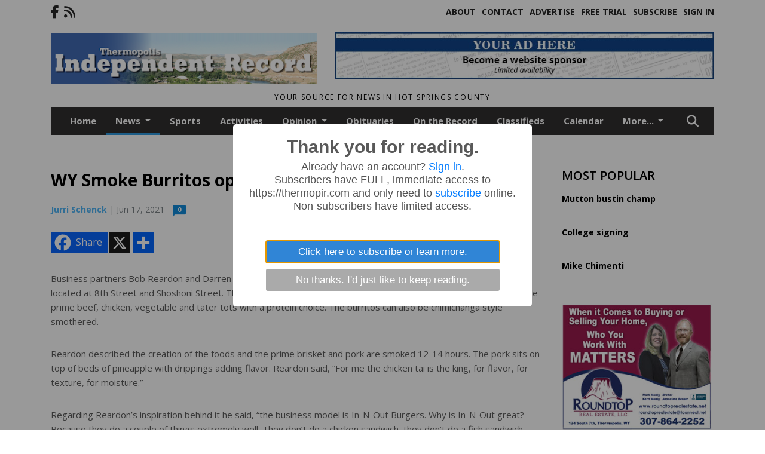

--- FILE ---
content_type: text/html; charset=UTF-8
request_url: https://www.thermopir.com/story/2021/06/17/news/wy-smoke-burritos-opens/11115.html
body_size: 14501
content:









<!doctype html>
<!-- Engine: Aestiva HTML/OS Version 4.89 Developer Edition -->
<html lang="en">






 
 <head>
  <META http-equiv="Content-Type" content="text/html; charset=UTF-8" />
  <META NAME="author" content="Thermopolis Independent Record" />
  <META NAME="description" CONTENT="Business partners Bob Reardon and Darren Calhoun have opened up a new food truck called WY Smoke Burritos located at 8th Street and Shoshoni Street." />
  <META NAME="keywords" CONTENT="" />
  <META NAME="robots" CONTENT="index,follow" />
  <META HTTP-EQUIV="cache-control" CONTENT="private, no-store, no-cache, must-revalidate" />
  
  <META NAME="revisit-after" CONTENT="45 days" />
  
  <META PROPERTY="og:title" CONTENT="WY Smoke Burritos opens">
<META PROPERTY="og:description" CONTENT="Business partners Bob Reardon and Darren Calhoun have opened up a new food truck called WY Smoke Burritos located at 8th Street and Shoshoni Street. They have breakfast and lunch/dinner burritos with smoked pork, BBQ mole prime beef, chicken, vegetable and tater tots with a protein choice. The burritos can also be chimichanga style smothered. Reard...">
<META PROPERTY="og:url" CONTENT="HTTPS://www.thermopir.com/story/2021/06/17/news/wy-smoke-burritos-opens/11115.html">
<META PROPERTY="og:site_name" CONTENT="Thermopolis Independent Record">
<META PROPERTY="og:type" CONTENT="website">
<META PROPERTY="og:ttl" CONTENT="2419200">
<META PROPERTY="og:image" CONTENT="https://www.thermopir.com/home/cms_data/dfault/images/companylogo_facebook.png">
  <title>WY Smoke Burritos opens - Thermopolis Independent Record</title>
  
      <meta name="viewport" content="width=device-width, initial-scale=1">
      <link rel="stylesheet" type="text/css" media="screen" href="/app/website_specifics/pdf_click_menu_small.css" />
      <link rel="stylesheet" type="text/css" media="screen" href="/ASSET/1552x26349/XPATH/cms/website_specifics/css_themes/monarch/monarch.css" />
      
         <link HREF="https://fonts.googleapis.com/css2?family=Open+Sans:ital,wght@0,300;0,400;0,600;0,700;0,800;1,300;1,400;1,600;1,700;1,800&display=swap" rel="stylesheet" />

          <script>
            // Create a link element for the Font Awesome stylesheet with fallback
            const font_awesome_link = document.createElement('link');
            font_awesome_link.rel = 'stylesheet';
            font_awesome_link.type = 'text/css';
            font_awesome_link.href = 'https://repo.charityweather.com/files/font_awesome/font-awesome-6.5.1-pro-ll-kit/css/all-ll-min.css';
 
            // If loading fails, switch to fallback URL
            font_awesome_link.onerror = () => {
              font_awesome_link.href = 'https://repo.lionslight.com/files/font_awesome/font-awesome-6.5.1-pro-ll-kit/css/all-ll-min.css';
            };
 
            // Prepend the stylesheet to the head for faster priority loading
            document.head.prepend(font_awesome_link);
 
            // Optional: Listen for the stylesheet's load event to handle FOUC
            font_awesome_link.onload = () => {
              document.documentElement.classList.add('fa-loaded');
            };
          </script>


<!-- Desktop/canonical vs. mobile/alternate URLs -->
<link rel="canonical" HREF="https://www.thermopir.com/story/2021/06/17/news/wy-smoke-burritos-opens/11115.html">


  <script type="text/javascript" async src="/ASSET/1370x25766/XPATH/cms/js/cookie_consent/3rd_parties/inmobi/header.js"></script>
 <script src="/app/website_specifics/jquery-2-2-2.min.js"></script>


    <script>

     function offsiteLink(a,b){
      a.href='/ajax/selectit?storyId='+b;
      return false;
     }
     function offsiteAdLink(a,b){
      a.href='/ajax/adselectit?adid='+b;
      return false;
     }


     debug=false;


     function expiredAJAX() {
      // noop
     }


     function RemoveContent(d) {document.getElementById(d).style.display = "none";}
     function InsertContent(d) {document.getElementById(d).style.display = ""; swapdiv(d);}

     function swapdiv(a){
      if (a=='div2'){
       CLEAR.f.runOverlay('/ajax/popular/blogged');
      } else {
       CLEAR.f.runOverlay('/ajax/popular/viewed');
      }
     }

    
    </script>


  <link rel="stylesheet" type="text/css" href="/cms/js/homepage_overlay_ad/sweetalert2.min.css" />
  <script src="/cms/js/homepage_overlay_ad/sweetalert2.min.js"></script>
  <script>
   $(function(){
    sweetAlert({
     title             : "Thank you for reading.",
     html              : "     <div id=\"meteredpaywallmessage\">      Already have an account? <a href='HTTPS://www.thermopir.com/login' TAG='login'>Sign in</a>.      <p>Subscribers have FULL, immediate access to https://thermopir.com and only need to <a href='HTTPS://www.thermopir.com/subscribe' TAG='subscribe'>subscribe</a> online. Non-subscribers have limited access.</p>     </div>",
     confirmButtonText : "Click here to subscribe or learn more.",
     cancelButtonText  : "No thanks. I'd just like to keep reading.",
     buttonsStyling    : true,
     customClass       : "llsweetalert",
     showCancelButton  : true
    }).then(function(yes){document.location="HTTPS://www.thermopir.com/subscribe";});
   });
  </script>
 
  
  <script src="/app/js/postscribe/postscribe.min.js"></script>

  <!-- Google tag (gtag.js) --> <script async src="https://www.googletagmanager.com/gtag/js?id=G-9VMLQ84STY"></script> <script> window.dataLayer = window.dataLayer || []; function gtag(){dataLayer.push(arguments);} gtag('js', new Date()); gtag('config', 'G-9VMLQ84STY'); </script>
  

        <!-- AD FILLER NETWORK HEADER SCRIPTS (hashtag_head.js) -->




  <!--AD PREFERENCES NEEDED BY JAVASCRIPTS-->

  <script>const PREFS_LOCAL_AD_SHUFFLER = "normal", PREFS_LOCAL_AD_SHUFFLE_TIMER = 30000, setting_ad_clicks_impressions = "enabled", PREFS_LOCAL_AD_IDLE_LOAD_TIMES = 50, console_logging = "off", privacy_version = "15515", terms_version = "37213", ccsetting = "inmobi", ccrejectbtn = "lg", ccprivacycheckbox = "off";</script>
<script>const ads = JSON.parse('[{"ad_type": "horiz_lg","ad_code": "%3C%21%2D%2D%20Hard%20Coded%20Ad%20%2D%2D%3E%3Cdiv%20class%3D%22hc%5Fad%5Fid%22%20id%3D%2211%22%3E%3C%21%2D%2D%20Leaderboard%20%5Basync%5D%20%2D%2D%3E%0A%3Cscript%20type%3D%22text%2Fjavascript%22%3Eif%20%28%21window%2EAdButler%29%7B%28function%28%29%7Bvar%20s%20%3D%20document%2EcreateElement%28%22script%22%29%3B%20s%2Easync%20%3D%20true%3B%20s%2Etype%20%3D%20%22text%2Fjavascript%22%3Bs%2Esrc%20%3D%20%27https%3A%2F%2Fservedbyadbutler%2Ecom%2Fapp%2Ejs%27%3Bvar%20n%20%3D%20document%2EgetElementsByTagName%28%22script%22%29%5B0%5D%3B%20n%2EparentNode%2EinsertBefore%28s%2C%20n%29%3B%7D%28%29%29%3B%7D%3C%2Fscript%3E%0A%3Cscript%20type%3D%22text%2Fjavascript%22%3E%0Avar%20AdButler%20%3D%20AdButler%20%7C%7C%20%7B%7D%3B%20AdButler%2Eads%20%3D%20AdButler%2Eads%20%7C%7C%20%5B%5D%3B%0Avar%20abkw%20%3D%20window%2Eabkw%20%7C%7C%20%27%27%3B%0Avar%20plc316815%20%3D%20window%2Eplc316815%20%7C%7C%200%3B%0Adocument%2Ewrite%28%27%3C%27%2B%27div%20id%3D%22placement%5F316815%5F%27%2Bplc316815%2B%27%22%3E%3C%2F%27%2B%27div%3E%27%29%3B%0AAdButler%2Eads%2Epush%28%7Bhandler%3A%20function%28opt%29%7B%20AdButler%2Eregister%28171437%2C%20316815%2C%20%5B728%2C90%5D%2C%20%27placement%5F316815%5F%27%2Bopt%2Eplace%2C%20opt%29%3B%20%7D%2C%20opt%3A%20%7B%20place%3A%20plc316815%2B%2B%2C%20keywords%3A%20abkw%2C%20domain%3A%20%27servedbyadbutler%2Ecom%27%2C%20click%3A%27CLICK%5FMACRO%5FPLACEHOLDER%27%20%7D%7D%29%3B%0A%3C%2Fscript%3E%3C%2Fdiv%3E%3C%21%2D%2D%20End%20HCA%20%2D%2D%3E","ad_id": "xztx5nBvxCq9nt3w93tz9%2D2tzBDI8H9vJCC9MFMEF"},{"ad_type": "horiz_lg","ad_code": "%3Cimg%20src%3D%22%2FIMG%2Fp996JIbIvTAKzpExPuJP8tTSOnUSS%2FXPATH%2Fhome%2Fcms%5Fdata%2Fdfault%2Fweb%5Fads%2Fhoriz%2F6022%2Dwebsite%5Fsponsorship%5Fad%5F728x90%2EjpgXEXT1734x39106%2Ejpeg%22%20width%3D%22728%22%20height%3D%2290%22%20alt%3D%22%22%3E","ad_id": "FZTXfNnVXoQjNTdWjdTZjkcTZnpyixjVvwonyryqr"},{"ad_type": "square","ad_code": "%3Cspan%20class%3D%22ad%5Flocal%5Fsquare%22%3E%3C%21%2D%2D%20Hard%20Coded%20Ad%20%2D%2D%3E%3Cdiv%20class%3D%22hc%5Fad%5Fid%22%20id%3D%224%22%3E%3C%21%2D%2D%20Medium%20Rectangle%20%5Basync%5D%20%2D%2D%3E%0A%3Cscript%20type%3D%22text%2Fjavascript%22%3Eif%20%28%21window%2EAdButler%29%7B%28function%28%29%7Bvar%20s%20%3D%20document%2EcreateElement%28%22script%22%29%3B%20s%2Easync%20%3D%20true%3B%20s%2Etype%20%3D%20%22text%2Fjavascript%22%3Bs%2Esrc%20%3D%20%27https%3A%2F%2Fservedbyadbutler%2Ecom%2Fapp%2Ejs%27%3Bvar%20n%20%3D%20document%2EgetElementsByTagName%28%22script%22%29%5B0%5D%3B%20n%2EparentNode%2EinsertBefore%28s%2C%20n%29%3B%7D%28%29%29%3B%7D%3C%2Fscript%3E%0A%3Cscript%20type%3D%22text%2Fjavascript%22%3E%0Avar%20AdButler%20%3D%20AdButler%20%7C%7C%20%7B%7D%3B%20AdButler%2Eads%20%3D%20AdButler%2Eads%20%7C%7C%20%5B%5D%3B%0Avar%20abkw%20%3D%20window%2Eabkw%20%7C%7C%20%27%27%3B%0Avar%20plc316814%20%3D%20window%2Eplc316814%20%7C%7C%200%3B%0Adocument%2Ewrite%28%27%3C%27%2B%27div%20id%3D%22placement%5F316814%5F%27%2Bplc316814%2B%27%22%3E%3C%2F%27%2B%27div%3E%27%29%3B%0AAdButler%2Eads%2Epush%28%7Bhandler%3A%20function%28opt%29%7B%20AdButler%2Eregister%28171437%2C%20316814%2C%20%5B300%2C250%5D%2C%20%27placement%5F316814%5F%27%2Bopt%2Eplace%2C%20opt%29%3B%20%7D%2C%20opt%3A%20%7B%20place%3A%20plc316814%2B%2B%2C%20keywords%3A%20abkw%2C%20domain%3A%20%27servedbyadbutler%2Ecom%27%2C%20click%3A%27CLICK%5FMACRO%5FPLACEHOLDER%27%20%7D%7D%29%3B%0A%3C%2Fscript%3E%3C%2Fdiv%3E%3C%21%2D%2D%20End%20HCA%20%2D%2D%3E%3C%2Fspan%3E","ad_id": "CWQUcKkSUlNgKQaTgaQWghZQWkmvfygSsxycf"},{"ad_type": "square","ad_code": "%3Cspan%20class%3D%22ad%5Flocal%5Fsquare%22%3E%3Ca%20href%3D%22https%3A%2F%2Froundtoprealestate%2Enet%2F%22%20target%3D%22blank%22%3E%3Cimg%20src%3D%22%2FIMG%2FwjLlwexmPkfRdkOLoxm6d5sHitpGqlrwe%2FXPATH%2Fhome%2Fcms%5Fdata%2Fdfault%2Fweb%5Fads%2Fsquare%2F8964%2Droundtop%5Fweb%5Fad%2EjpgXEXT1750x34923%2Ejpeg%22%20width%3D%22300%22%20height%3D%22250%22%20alt%3D%22%22%3E%3C%2Fa%3E%3C%2Fspan%3E","ad_id": "Rrlpxf5np6i1flvo1vlr12ulr57E0L1nBC69E9E89"}]');</script>

<script src="/ASSET/1533x23178/XPATH/cms/website_specifics/monarch_ad_shuffler.js"></script>

<script>$(function() {
    var submitIcon = $('.searchbox-icon');
    var inputBox = $('.searchbox-input');
    var searchBox = $('.searchbox');
    var isOpen = false;
    submitIcon.click(function () {
        if (isOpen == false) {
            searchBox.addClass('searchbox-open');
            inputBox.focus();
            isOpen = true;
        } else {
            searchBox.removeClass('searchbox-open');
            inputBox.focusout();
            isOpen = false;
        }
    });
    submitIcon.mouseup(function () {
        return false;
    });
    searchBox.mouseup(function () {
        return false;
    });
    $(document).mouseup(function () {
        if (isOpen == true) {
            $('.searchbox-icon').css('display', 'block');
            submitIcon.click();
        }
    });


 runIf($('.menu').length,'jQuery.sticky','/app/website_specifics/sticky.js',function(){
  $(".menu").sticky({ topSpacing: 0, center:true, className:"stickynow" });
 });



});
function buttonUp() {
    var inputVal = $('.searchbox-input').val();
    inputVal = $.trim(inputVal).length;
    if (inputVal !== 0) {
        $('.searchbox-icon').css('display', 'none');
    } else {
        $('.searchbox-input').val('');
        $('.searchbox-icon').css('display', 'block');
    }
}



runIf=function(condition,name,url,callback){
 if(condition){
  runSafe(name,url,callback);
 }
}



runSafe=function(name,url,callback){
 if(typeof window[name] != 'undefined'){
  callback();
 } else {
  if(typeof runsafe != 'object'){runsafe={};}
  if(runsafe[url] && runsafe[url].constructor === Array){var loadit=false;} else {runsafe[url]=[];var loadit=true;}
  runsafe[url].push(callback);
  // START001 UI stuff not necessary
  // if (document.body){document.body.style.borderTop="10px solid red";}
  // END001 UI stuff not necessary
  if (loadit){
   var js = document.createElement('script');
   js.async = true;
   js.src = url;
   js.onload = js.onreadystatechange = (function(){return function(){
    while(runsafe[url].length){
     var f=runsafe[url].shift();
     f();
    }
    delete runsafe[url];
    var count = 0; for (var k in runsafe) if (runsafe.hasOwnProperty(k)) count++;
    if(count==0){
     // START002 UI stuff not necessary
     if (document.body){document.body.style.borderTop="none";}
     // END002 UI stuff not necessary
    }
   }})();
   var first = document.getElementsByTagName('script')[0];
   first.parentNode.insertBefore(js, first);
  }
 }
}



</script>

<style>
.preLoadImg {
    display: none;
}
#undefined-sticky-wrapper:before {
    height:50px;
    background-color: #B6BD98;
}
</style>

<!-- CSS for print_sub_alert -->
<style>

.print_sub_container {
    width:auto;
}
.print_sub_container div {
    width:auto;
}
.print_sub_container .print_sub_header {
//    background-color:#c7edfc;
//    padding: 12px 2px;
    cursor: pointer;
    font-weight: bold;
}
.print_sub_container .print_sub_content {
    display: none;
    padding : 5px;
}
</style>



  

<script type="text/javascript">
  window._taboola = window._taboola || [];
  _taboola.push({article:'auto'});
  !function (e, f, u, i) {
    if (!document.getElementById(i)){
      e.async = 1;
      e.src = u;
      e.id = i;
      f.parentNode.insertBefore(e, f);
    }
  }(document.createElement('script'),
  document.getElementsByTagName('script')[0],
  '//cdn.taboola.com/libtrc/lionslightcorp-network/loader.js',
  'tb_loader_script');
  if(window.performance && typeof window.performance.mark == 'function')
    {window.performance.mark('tbl_ic');}
</script>




 </head>
 <body>


<img class="preLoadImg" src="/home/cms_data/dfault/images/home-menu-icon.png" width="1" height="1" alt="" />
<img class="preLoadImg" src="/home/cms_data/dfault/images/home-menu-active-icon.png" width="1" height="1" alt="" />



<!-- BEGIN TEXT THAT APPEARED BEFORE THE MAIN DIV. -->
<!--GOOGLE_SURVEYS_TEXT (001190)-->

<!-- END TEXT THAT APPEARED BEFORE THE MAIN DIV. -->


  <section class="top-bar">
    <div class="container">
      <div class="row">
	<div class="col-sm-2">
	  <ul class="social">
      <li class="nav-item jvlmn"><a  href="https://www.facebook.com/Thermopolis-Independent-Record-10184654811"  target="n/a"><i class='fa-brands fa-facebook-f' aria-hidden='true'></i></a></li><li class="nav-item jvlmn"><a  href="HTTPS://www.thermopir.com/rss"  target="n/a"><i class='fa fa-rss' aria-hidden='true'></i></a></li>
	  </ul>
	</div>
	<div class="col-sm-10 text-right">
	  <div id="main_menu">
	    <ul class="links">
            <li class="nav-item jvlmn"><a  href="HTTPS://www.thermopir.com/about" >About</a></li><li class="nav-item jvlmn"><a  href="HTTPS://www.thermopir.com/contact" >Contact</a></li><li class="nav-item jvlmn"><a  href="HTTPS://www.thermopir.com/advertise" >Advertise</a></li><li class="nav-item jvlmn"><a  href="HTTPS://www.thermopir.com/trial" >Free Trial</a></li><li class="nav-item jvlmn"><a  href="HTTPS://www.thermopir.com/subscribe/start" >Subscribe</a></li><li class="nav-item jvlmn"><a  href="HTTPS://www.thermopir.com/login?r=%2Fstory%2F2021%2F06%2F17%2Fnews%2Fwy%2Dsmoke%2Dburritos%2Dopens%2F11115%2Ehtml" >Sign In</a></li>
	    </ul>
	  </div>
	</div>
      </div>
    </div>
  </section>
   

   <!--/// Header ///-->
	<header class="header home-4">
		<div class="container">
			<div class="row">
				<div class="col-sm-5">
					<figure class="logo"><a href="HTTPS://www.thermopir.com/" aria-label="Home"><img src="/home/cms_data/dfault/images/masthead_522x100.png" alt="" class="logo"></a>
					</figure>
				</div>
				<div class="col-sm-7 text-right xs-none">
      <div class="header_story_ad" aria-hidden="true"><div class="ad_local_lghoriz" data-mobile-ad1="" data-mobile-ad2="" data-desktop-ad1="%3C%21%2D%2Dad%5Finit%5Fctr%3ATtnrzh7pr8k3hnxqqhnJ3wwvtP9629zFHo8%255F5HW%252D%255F%2D%2D%3E%3Cimg%20src%3D%22%2FIMG%2Fp996JIbIvTAKzpExPuJP8tTSOnUSS%2FXPATH%2Fhome%2Fcms%5Fdata%2Fdfault%2Fweb%5Fads%2Fhoriz%2F6022%2Dwebsite%5Fsponsorship%5Fad%5F728x90%2EjpgXEXT1734x39106%2Ejpeg%22%20width%3D%22728%22%20height%3D%2290%22%20alt%3D%22%22%3E" data-desktop-ad2=""></div></div>
 				</div>
			</div>
			<div class="row">
				<div class="col-sm-12">
					<div class="date">
    <div class="grid_1 rightone">
     <p class="pub_date">
      Your source for news in Hot Springs County
     </p>
    </div>
					</div>
				</div>
			</div>
		</div>
	</header>
<!-- Dynamic script (11-21-2025) -->
<style>
#JvlNavbarContent {
    width: 100%  /* Prevents wrapping */
}
#JvlNavbarContent .nav {
    flex-wrap: nowrap;  /* Prevents wrapping */
}
#JvlNavbarContent .nav a {
    white-space: nowrap;  /* Prevents text wrapping */
}
#JvlNavbarContent .nav > li {  /* Hide all menu items initially */
    opacity: 0;
    /* transition: opacity 0.2s ease; /* Animation when JS adds .show */
}
#JvlNavbarContent .nav > li.show { /* Reveal all menu items */
    opacity: 1;
}

/* ADDED 12-4-2025: Apply opacity: 1 when screen width is 990px or less */
@media screen and (max-width: 990px) {
    #JvlNavbarContent .nav > li {
        opacity: 1;
    }
}

</style>
<script>const dynamicMenu = true;</script>
   <section class="header home-4" style="top:0;position:sticky;padding-top:0;z-index:2022;">
		<div class="container">
			<div class="row">
				<div class="col-sm-12">
					<nav class="navbar navbar-expand-lg navbar-default">
        <div class="navbar-header">
    <button class="navbar-toggler" type="button" data-bs-toggle="collapse" data-bs-target="#JvlNavbarContent" aria-controls="navbarSupportedContent" aria-expanded="false" aria-label="Toggle navigation">
      <i class="fa fa-bars" style="color:#fff;"></i>
    </button>
        </div>

        <!-- Collect the nav links, forms, and other content for toggling -->
        <div class="collapse navbar-collapse" id="JvlNavbarContent">
          <ul class="nav navbar-nav  me-auto mb-2 mb-lg-0"><li class="nav-item jvlmnreg"><a class="nav-link" href="HTTPS://www.thermopir.com/">Home</a></li>
      <li class="dropdown nav-item jvlmnreg active">
              <a href="HTTPS://www.thermopir.com/section/news" class="nav-link dropdown-toggle" data-bs-toggle="dropdown" role="button" aria-haspopup="true" aria-expanded="false">News <span class="caret"></span></a>
              <ul class="dropdown-menu">
        <li class="nav-item jvlmnreg"><a href="HTTPS://www.thermopir.com/section/news" class="dropdown-item nav-link">All</a></li>
        <li class="nav-item jvlmnreg"><a href="HTTPS://www.thermopir.com/section/news/schools" class="dropdown-item nav-link">Schools</a></li>
       </ul></li><li class="nav-item jvlmnreg"><a class="nav-link" href="HTTPS://www.thermopir.com/section/sports">Sports</a></li><li class="nav-item jvlmnreg"><a class="nav-link" href="HTTPS://www.thermopir.com/section/activities">Activities</a></li>
      <li class="dropdown nav-item jvlmnreg">
              <a href="HTTPS://www.thermopir.com/section/opinion" class="nav-link dropdown-toggle" data-bs-toggle="dropdown" role="button" aria-haspopup="true" aria-expanded="false">Opinion <span class="caret"></span></a>
              <ul class="dropdown-menu">
        <li class="nav-item jvlmnreg"><a href="HTTPS://www.thermopir.com/section/opinion" class="dropdown-item nav-link">All</a></li>
        <li class="nav-item jvlmnreg"><a href="HTTPS://www.thermopir.com/section/opinion/column" class="dropdown-item nav-link">Column</a></li>
        <li class="nav-item jvlmnreg"><a href="HTTPS://www.thermopir.com/section/opinion/editorial" class="dropdown-item nav-link">Editorial</a></li>
        <li class="nav-item jvlmnreg"><a href="HTTPS://www.thermopir.com/section/opinion/guest%5Fcolumn" class="dropdown-item nav-link">Guest column</a></li>
        <li class="nav-item jvlmnreg"><a href="HTTPS://www.thermopir.com/section/opinion/letter%5Fto%5Fthe%5Feditor" class="dropdown-item nav-link">Letter to the Editor</a></li>
       </ul></li><li class="nav-item jvlmnreg"><a class="nav-link" href="HTTPS://www.thermopir.com/section/obituaries">Obituaries</a></li><li class="nav-item jvlmnreg"><a class="nav-link" href="HTTPS://www.thermopir.com/section/on_the_record">On the Record</a></li><li class="nav-item jvlmnreg"><a class="nav-link" href="https://www.thermopir.com/home/cms_data/dfault/pdfs/classifieds/2026-01-29.pdf" target="_blank">Classifieds</a></li><li class="nav-item jvlmnreg"><a class="nav-link" href="HTTPS://www.thermopir.com/section/calendar">Calendar</a></li><li class="nav-item jvlmnreg"><a class="nav-link" href="HTTPS://www.thermopir.com/section/archives">Archives</a></li><li class="nav-item jvlmnreg"><a class="nav-link" href="https://www.thermopir.com/home/cms_data/dfault/pdfs/legals/2026-01-29.pdf" target="_blank">Legals</a></li><li class="nav-item jvlmn"><a  href="HTTPS://www.thermopir.com/about" >About</a></li><li class="nav-item jvlmn"><a  href="HTTPS://www.thermopir.com/contact" >Contact</a></li><li class="nav-item jvlmn"><a  href="HTTPS://www.thermopir.com/advertise" >Advertise</a></li><li class="nav-item jvlmn"><a  href="HTTPS://www.thermopir.com/trial" >Free Trial</a></li><li class="nav-item jvlmn"><a  href="HTTPS://www.thermopir.com/subscribe/start" >Subscribe</a></li><li class="nav-item jvlmn"><a  href="HTTPS://www.thermopir.com/login?r=%2Fstory%2F2021%2F06%2F17%2Fnews%2Fwy%2Dsmoke%2Dburritos%2Dopens%2F11115%2Ehtml" >Sign In</a></li>
								</ul><ul class="nav navbar-nav ml-auto"><div class="navbar-nav ml-auto">
				            <a href="javascript:;" class="search-toggler"> 
								<i class="fa fa-search"></i>
							</a>
							<div id="search-form">
							    <form method="GET" class="searchbox" autocomplete="on" ACTION="/findit" NAME="findit">
                                                                <input class="search" type="text" name="mysearch" placeholder="Search" required="" value="" title="search">
								<input class="submit-search" type="submit" value="Submit">
                                                            </form>
							</div>
				        </div></ul></div>
					</nav>
				</div>
			</div>
		</div>
	</section>
<script>
/**
 * Dynamic Navigation Menu with Responsive Overflow
 * Automatically collapses menu items into a "More..." dropdown on narrow screens
 */

(function() {
    'use strict';

    // Configuration
    const CONFIG = {
        RESERVED_SPACE: 200,
        BREAKPOINT: 990,
        DEBOUNCE_DELAY: 0,
        SELECTOR: {
            MAIN_MENU: 'ul.nav.navbar-nav.me-auto',
            DROPDOWN_TOGGLE: '[data-bs-toggle="dropdown"]'
        },
        CLASS: {
            NAV_ITEM: 'nav-item',
            NAV_LINK: 'nav-link',
            DROPDOWN: 'dropdown',
            DROPDOWN_ITEM: 'dropdown-item',
            DROPDOWN_MENU: 'dropdown-menu',
            DROPEND: 'dropend',
            HIDDEN: 'd-none',
            PROTECTED: 'jvlmn',
            REGULAR: 'jvlmnreg',
            MORE_DROPDOWN: 'more-dropdown',
            MORE_MENU: 'more-menu'
        }
    };

    // State management
    let resizeTimer = null;
    let mainMenu = null;
    let moreDropdown = null;
    let moreMenu = null;
    let hasInitialized = false; // track if init() has run

    /**
     * Initialize the dynamic menu system
     */
    function init() {
        try {
            if (hasInitialized) return; // safety check
            hasInitialized = true;
            // Check if dynamic menu is enabled
            if (!shouldInitialize()) {
                return;
            }

            mainMenu = document.querySelector(CONFIG.SELECTOR.MAIN_MENU);
            
            if (!mainMenu) {
                console.error('[DynamicMenu] Main menu not found. Selector:', CONFIG.SELECTOR.MAIN_MENU);
                return;
            }

            mergeExistingMoreDropdowns();
            setupEventListeners();
            adjustMenu();
            showNavbar();
        } catch (error) {
            console.error('[DynamicMenu] Initialization error:', error);
        }
    }

    /**
    * Show navbar sections on page load
    */
    function showNavbar() {
        const items = document.querySelectorAll('#JvlNavbarContent .navbar-nav > li');
        items.forEach((item, index) => {
                item.classList.add('show');
        });
    }

    /**
     * Find and merge any pre-existing "More..." dropdowns
     */
    function mergeExistingMoreDropdowns() {
        const existingDropdowns = Array.from(mainMenu.querySelectorAll('li'))
            .filter(li => li && li.textContent.trim().toLowerCase().startsWith('more...'));

        // Create our consolidated More... dropdown
        createMoreDropdown();

        // Merge items from existing dropdowns
        existingDropdowns.forEach(dropdown => {
            if (dropdown === moreDropdown) return;

            const items = dropdown.querySelectorAll(`.${CONFIG.CLASS.DROPDOWN_MENU} > li`);
            items.forEach(item => moreMenu.appendChild(item));
            dropdown.remove();
        });
    }

    /**
     * Create the More... dropdown element
     */
    function createMoreDropdown() {
        moreDropdown = document.createElement('li');
        moreDropdown.className = `${CONFIG.CLASS.NAV_ITEM} ${CONFIG.CLASS.DROPDOWN} ${CONFIG.CLASS.HIDDEN} ${CONFIG.CLASS.MORE_DROPDOWN}`;
        moreDropdown.innerHTML = `
            <a class="${CONFIG.CLASS.NAV_LINK} dropdown-toggle" href="#" data-bs-toggle="dropdown" data-bs-auto-close="outside" aria-expanded="false">
                More...
            </a>
            <ul class="${CONFIG.CLASS.DROPDOWN_MENU} ${CONFIG.CLASS.MORE_MENU}"></ul>
        `;

        moreMenu = moreDropdown.querySelector(`.${CONFIG.CLASS.MORE_MENU}`);
        mainMenu.appendChild(moreDropdown);
    }

    /**
     * Setup nested dropdown handlers for items inside More...
     */
    function setupNestedDropdowns() {
        if (!moreMenu) return;

        const nestedDropdowns = moreMenu.querySelectorAll(`.${CONFIG.CLASS.DROPDOWN}, .${CONFIG.CLASS.NAV_ITEM}.${CONFIG.CLASS.DROPDOWN}`);

        nestedDropdowns.forEach(dropdown => {
            const toggle = dropdown.querySelector(CONFIG.SELECTOR.DROPDOWN_TOGGLE);
            if (!toggle) return;

            // Style adjustments for nested dropdowns
            if (toggle.classList.contains(CONFIG.CLASS.NAV_LINK)) {
                toggle.classList.add(CONFIG.CLASS.DROPDOWN_ITEM);
            }

            const nestedMenu = dropdown.querySelector(`.${CONFIG.CLASS.DROPDOWN_MENU}`);
            if (nestedMenu) {
                dropdown.classList.add(CONFIG.CLASS.DROPEND);

                // Style nested menu
                if (!nestedMenu.hasAttribute('data-styled')) {
                    nestedMenu.style.padding = '0';
                    nestedMenu.style.position = 'static';
                    nestedMenu.setAttribute('data-styled', 'true');
                }

                // Add classes and indentation to nested items
                styleNestedItems(nestedMenu);

                // Initialize Bootstrap dropdown
                initializeBootstrapDropdown(toggle);
            }
        });
    }

    /**
     * Style nested menu items with proper classes and indentation
     */
    function styleNestedItems(nestedMenu) {
        const items = nestedMenu.querySelectorAll('li');
        items.forEach(item => {
            item.classList.add(CONFIG.CLASS.NAV_ITEM, CONFIG.CLASS.REGULAR);
        });

        const links = nestedMenu.querySelectorAll(`.${CONFIG.CLASS.DROPDOWN_ITEM}, li > a`);
        links.forEach(link => {
            if (!link.hasAttribute('data-indented')) {
                link.style.setProperty('padding-left', '2rem', 'important');
                link.setAttribute('data-indented', 'true');
                link.classList.add(CONFIG.CLASS.NAV_LINK);
            }
        });
    }

    /**
     * Initialize Bootstrap dropdown instance
     */
    function initializeBootstrapDropdown(toggle) {
        if (!window.bootstrap?.Dropdown) return;

        try {
            const existingInstance = bootstrap.Dropdown.getInstance(toggle);
            if (existingInstance) {
                existingInstance.dispose();
            }

            new bootstrap.Dropdown(toggle, { autoClose: true });
        } catch (error) {
            console.error('[DynamicMenu] Error initializing Bootstrap dropdown:', error);
        }
    }

    /**
     * Restore item to its original state when moving out of More...
     */
    function restoreItemState(item) {
        if (!item.classList) return;

        item.classList.remove(CONFIG.CLASS.DROPEND);
        item.classList.add(CONFIG.CLASS.NAV_ITEM);

        // Restore dropdown toggle classes
        const toggle = item.querySelector(CONFIG.SELECTOR.DROPDOWN_TOGGLE);
        if (toggle?.classList.contains(CONFIG.CLASS.DROPDOWN_ITEM)) {
            toggle.classList.remove(CONFIG.CLASS.DROPDOWN_ITEM);
        }

        // Remove nested dropdown styling
        const nestedMenu = item.querySelector(`.${CONFIG.CLASS.DROPDOWN_MENU}`);
        if (nestedMenu?.hasAttribute('data-styled')) {
            nestedMenu.removeAttribute('style');
            nestedMenu.removeAttribute('data-styled');

            const nestedItems = nestedMenu.querySelectorAll('[data-indented="true"]');
            nestedItems.forEach(link => {
                link.style.paddingLeft = '';
                link.removeAttribute('data-indented');
            });
        }
    }

    /**
     * Move all items from More... back to main menu
     */
    function moveItemsBackToMainMenu() {
        while (moreMenu.firstChild) {
            const child = moreMenu.firstChild;
            restoreItemState(child);
            mainMenu.insertBefore(child, moreDropdown);
        }
    }

    /**
     * Prepare item for insertion into More... dropdown
     */
    function prepareItemForMore(item) {
        item.classList.add(CONFIG.CLASS.NAV_ITEM, CONFIG.CLASS.REGULAR);

        const link = item.querySelector('a');
        if (link && !link.classList.contains(CONFIG.CLASS.NAV_LINK)) {
            link.classList.add(CONFIG.CLASS.NAV_LINK);
        }
    }

    /**
     * Main adjustment logic - handles menu overflow
     */
    function adjustMenu() {
        if (!mainMenu || !moreDropdown || !moreMenu) return;

        // Reset: move everything back
        moveItemsBackToMainMenu();
        moreDropdown.classList.add(CONFIG.CLASS.HIDDEN);

        // Only apply overflow logic on desktop
        if (window.innerWidth <= CONFIG.BREAKPOINT) return;

        const containerWidth = mainMenu.parentElement.offsetWidth;
        const items = Array.from(mainMenu.children).filter(li => li !== moreDropdown);
        
        let usedWidth = 0;
        let overflowIndex = -1; // BEFORE 11-19-2025: -1

        // Find overflow point
        for (let i = 0; i < items.length; i++) {
            usedWidth += items[i].offsetWidth;

            if (usedWidth > containerWidth - CONFIG.RESERVED_SPACE) {
                overflowIndex = i;   // BEFORE 11-19-2025: i - 1
                break;
            }
        }

        // Move overflowing items to More...
        if (overflowIndex >= 0) {
            for (let i = items.length - 1; i >= overflowIndex; i--) {
                const item = items[i];

                // Skip protected items
                if (item.classList.contains(CONFIG.CLASS.PROTECTED)) continue;

                prepareItemForMore(item);
                moreMenu.insertBefore(item, moreMenu.firstChild);
            }

            if (moreMenu.children.length > 0) {
                moreDropdown.classList.remove(CONFIG.CLASS.HIDDEN);
                setupNestedDropdowns();
            }
        }
    }

    /**
     * Debounced resize handler
     */
    function handleResize() {
        clearTimeout(resizeTimer);
        resizeTimer = setTimeout(adjustMenu, CONFIG.DEBOUNCE_DELAY);
    }

    /**
     * Setup event listeners
     */
    function setupEventListeners() {
        window.addEventListener('resize', handleResize);
    }

    /**
     * Cleanup function for proper teardown
     */
    function destroy() {
        window.removeEventListener('resize', handleResize);
        clearTimeout(resizeTimer);
    }

    /**
     * Check if dynamic menu is enabled via global variable
     */
    function shouldInitialize() {
        return typeof dynamicMenu !== 'undefined' && dynamicMenu === true;
    }

    /**
    // Initialize when DOM is ready
    if (document.readyState === 'loading') {
        document.addEventListener('DOMContentLoaded', init);
    } else {
        init();
    }
    */

    /* ADDED 12-4-2025 */
    if (window.innerWidth > CONFIG.BREAKPOINT){
        init();
    } else {
        showNavbar();
    }

    // Listen for resize
    window.addEventListener('resize', () => {
        if (!hasInitialized && window.innerWidth > CONFIG.BREAKPOINT) {
            init(); // run once when crossing above breakpoint
        }
    });

})();
</script>

   <section class="head-info">
		<div class="container">
			<div class="row">
				<div class="col-8">
					<span id="weatherinfo1"><div class="weather-info">
						<script tag="a" src="https://repo.charityweather.com/cw.js" onerror="this.onerror=null;this.src='https://www.charityweather.com/cw.js';" widgetid="2fyxaloftcxe" locationname="Thermopolis, WY" iconstyle="colorfill" trigger="click" widget-align="left" data-style="opacity:0;" showname="true"></script>
					</div></span>

				</div>
				<div class="col-4 text-right">
					
					<!--<a href="javascript:;" class="primary-btn">e-Edition</a>-->
				</div>
			</div>
		</div>
	</section><section class="main-dt">
		<div class="container">
			<div class="row">
				<div class="col-lg-9 col-md-8 lft"><!--/// Begin Article from headline... ///--><!-- open the "right_border" div --><div class="right_border"><h1>WY Smoke Burritos opens</h1><div class="byline_date_comments"><span class='author'><span class='font-weight-bold'><a href='HTTPS://www.thermopir.com/author/jurri_schenck' aria-label="Author link" class="author-blue">Jurri Schenck</a></span></span><span class="volume_issue"> | Jun 17, 2021</span><a class="comment_link_button bothsociallink_border c-info" href="#readercomments">0</a></div> <!--END class="byline_date_comments"-->
	<div class="a2a_kit a2a_kit_size_32 a2a_default_style" style="margin-bottom: 30px;">
		    <a class="a2a_button_facebook a2alink_border a2a_fb">Share</a>
    <a class="a2a_button_x a2alink_border"></a>
    <a class="a2a_dd a2alink_border" href="https://www.addtoany.com/share" data-annotation="none" aria-label="Addtoany button"></a>

	</div>
<script src="//static.addtoany.com/menu/page.js" async></script><div class="title_separator"></div><div class="c-box"><P>Business partners Bob Reardon and Darren Calhoun have opened up a new food truck called WY Smoke Burritos located at 8th Street and Shoshoni Street. They have breakfast and lunch/dinner burritos with smoked pork, BBQ mole prime beef, chicken, vegetable and tater tots with a protein choice. The burritos can also be chimichanga style smothered. </P><P>Reardon described the creation of the foods and the prime brisket and pork are smoked 12-14 hours. The pork sits on top of beds of pineapple with drippings adding flavor. Reardon said, “For me the chicken tai is the king, for flavor, for texture, for moisture.”</P><P>Regarding Reardon’s inspiration behind it he said, “the business model is In-N-Out Burgers. Why is In-N-Out great? Because they do a couple of things extremely well. They don’t do a chicken sandwich, they don’t do a fish sandwich, they don’t do salads or sundaes. They do milkshakes, fries and burgers. That’s kinda the idea behind this. Let’s not have a typical food truck that has 15 to 20 items. It’s super hard for inventory and keeping things fresh and have quality control. Let’s do four or five things and do them really well.”</P><P>Hours of operation are currently 8 a.m. until 8 p.m. seven days a week, but as the tourist season expands, they plan to change their hours to 7 a.m. until 10 p.m. </P><P>They want to hire more staff as well, hardworking, local employees. Reardon plans to keep the location of the food truck the same, situated at 8th Street and Shoshoni Street. Reardon added they are also available for off-site catering.</P><P>Reardon’s passion for food and cooking comes from his growing up in an Italian family. He said, “My mother is 100% Sicilian. I have vivid memories as a child rolling gnocchi on a board with my grandmother. In an Italian family, the women cook and the men cook. In a lot of cultures, the kitchen is the heart of the family, in Italian even more so. The men will cook, the women will cook. Who’s kicking who out of the kitchen. I just grew up with that.” </P><P>Julia Child also was an inspiration growing up. When he packed a lunch to school, he didn’t have the typical peanut butter and jelly sandwich. Instead, he has freshly made pasta with seafood. </P><P>When it comes to serving tourists and the people of Hot Springs County, Reardon said, “The support of the town of Thermopolis is huge. We’ve been open for four days and our numbers have been much higher than anticipated for this time of year. Most of them have been locals. We really want the support of the town and we want to be a part of it. Being business partners with Darren Calhoun who has extremely strong ties to the community. We want to be part of the community.”</P></div><!-- close the "right_border" div -->
<div style="clear:both"></div></div>
    <script> 
      try { _402_Show(); } catch(e) {} 
    </script><div class="clear">&nbsp;</div><!--/// CLEAR ///--><!--END CONTENT AREA-->

				</div>
     <!--BEGIN SIDEBAR CONTENT AREA-->
				<div class="col-lg-3 col-md-4 rht"><!--BEGIN SIDEBAR CONTENT AREA--><div class="news-breaking-info most_popular"><div class="style-head"><h2>Most Popular</h2></div><ul><li><h3><a href='HTTPS://www.thermopir.com/story/2026/01/29/news/mutton-bustin-champ/16735.html' aria-label=''>Mutton bustin champ</a></h3><h4><span><strong></strong> </span> </h4></li>
<li><h3><a href='HTTPS://www.thermopir.com/story/2026/01/29/news/college-signing/16747.html' aria-label=''>College signing</a></h3><h4><span><strong></strong> </span> </h4></li>
<li><h3><a href='HTTPS://www.thermopir.com/story/2026/01/29/obituaries/mike-chimenti/16743.html' aria-label=''>Mike Chimenti</a></h3><h4><span><strong></strong> </span> </h4></li>
</ul></div><div class="side_separator ss_invisible"></div><div class="squaread_insertpoint" id="sq1"><div style="text-align:center;" aria-hidden="true" class="ad_type_square"><!--ad_init_ctr:f5z3%5FtH13IwDtz922tzVD8875bJKCJ%5FVT0ILFXiKL--><span class="ad_local_square"><a href="https://roundtoprealestate.net/" target="blank"><img src="/IMG/wjLlwexmPkfRdkOLoxm6d5sHitpGqlrwe/XPATH/home/cms_data/dfault/web_ads/square/8964-roundtop_web_ad.jpgXEXT1750x34923.jpeg" width="300" height="250" alt=""></a></span></div><div class="side_separator"></div></div><div class="ll_cw_network_ad"></div><div class="side_separator"></div><div class="squaread_insertpoint" id="sq2"><div style="text-align:center;" aria-hidden="true" class="ad_type_square"><!--ad_init_ctr:c2w08qEy0FtAqw6zzqwSA5542YGH%5FK8WQxFMPIPHI--><span class="ad_local_square"><!-- Hard Coded Ad --><div class="hc_ad_id" id="4"><!-- Medium Rectangle [async] -->
<script type="text/javascript">if (!window.AdButler){(function(){var s = document.createElement("script"); s.async = true; s.type = "text/javascript";s.src = 'https://servedbyadbutler.com/app.js';var n = document.getElementsByTagName("script")[0]; n.parentNode.insertBefore(s, n);}());}</script>
<script type="text/javascript">
var AdButler = AdButler || {}; AdButler.ads = AdButler.ads || [];
var abkw = window.abkw || '';
var plc316814 = window.plc316814 || 0;
document.write('<'+'div id="placement_316814_'+plc316814+'"></'+'div>');
AdButler.ads.push({handler: function(opt){ AdButler.register(171437, 316814, [300,250], 'placement_316814_'+opt.place, opt); }, opt: { place: plc316814++, keywords: abkw, domain: 'servedbyadbutler.com', click:'CLICK_MACRO_PLACEHOLDER' }});
</script></div><!-- End HCA --></span></div><div class="side_separator"></div></div><!--END SIDEBAR CONTENT AREA-->
     <!--END SIDEBAR CONTENT AREA-->					
				</div>					
			</div>					
			<div class="row">
				<div class="col-sm-12">

<!-- LL Network Ad --><!-- Ad Filler T Replacement, Stories -->
<div class="white_space"></div>
<div class="taboola_wrapper">
<div class="af_widget_bottom_stories" id="ccbody" aria-hidden="true">
<div id="taboola-below-article-thumbnails"></div>

<!-- BEGIN LL script for moving Taboola up on mobile stories -->
<script type="text/javascript">
try {
  var taboola_widget_div = document.getElementsByClassName("af_widget_bottom_stories")[0];
var mobile_container = document.getElementsByClassName("lft")[0];
var desktop_container = document.getElementsByClassName("taboola_wrapper")[0];
function move_taboola_widget() {
  try {
    if (taboola_widget_div && mobile_container && desktop_container) {
      if (window.matchMedia("(max-width: 767px)").matches) {
        // Check if the mobile container does not contain the div and the div is not already a child of the container
        if (!mobile_container.contains(taboola_widget_div) && taboola_widget_div.parentNode !== mobile_container){
          mobile_container.appendChild(taboola_widget_div); // Move to mobile container
          // console.log("Moved to mobile container.");
        } else {
          // console.log("Taboola already exists on mobile or div is already in the target container.");
        }
      } else {
        // Check if the desktop container does not contain the div and the div is not already a child of the container
        if (!desktop_container.contains(taboola_widget_div) && taboola_widget_div.parentNode !== desktop_container) {
          desktop_container.appendChild(taboola_widget_div);
          // console.log("Moved to desktop container.");
        } else {
          // console.log("Taboola already exists on desktop or div is already in the target container.");
        }
      }
    }
  } catch (error) {
    console.error("An error occurred while moving the div:", error);
  }
}
// Debounce function to limit the rate of function execution
function debounce(func, wait) {
  let timeout;
  return function() {
    clearTimeout(timeout);
    timeout = setTimeout(() => func.apply(this, arguments), wait);
  };
}
// Initial check
move_taboola_widget();
// Re-check on viewport change
window.matchMedia("(max-width: 767px)").addEventListener("change", debounce(move_taboola_widget, 500));
} catch (error) {
  console.error("An error occurred:", error);
}
</script>
<!-- END LL script -->

<script type="text/javascript">
  window._taboola = window._taboola || [];
  _taboola.push({
    mode: 'alternating-thumbnails-a',
    container: 'taboola-below-article-thumbnails',
    placement: 'Below Article Thumbnails',
    target_type: 'mix'
  });
</script>
</div>
</div>
<div class="white_space"></div>

<div class="clear">&nbsp;</div><!--/// CLEAR ///--><div class='reader_comments'>

<!--//////////////////// START READER COMMENTS ////////////////////-->
<a id='readercomments'></a><div class='comments'><h2>Reader Comments<span class="comment-top-text-left">(0)</span></h2><div class="comment-top-text-right align_right">
		<a href='HTTPS://www.thermopir.com/login?r=%2Fstory%2F2021%2F06%2F17%2Fnews%2Fwy%2Dsmoke%2Dburritos%2Dopens%2F11115%2Ehtml'>Log in to add your comment <div class="c-info" style="left:0;top:2px;"></div></a></div><div class="clear">&nbsp;</div><!--/// CLEAR ///--><div class="clear">&nbsp;</div><!--/// CLEAR ///--></div></div>
<script src='/apps/clear/clear.js'></script>
<!--Story_full--></div>
			</div>	
		</div>
	</section>
   <footer class="footer">
		<div class="container">
			<div class="row">
				<div class="col-sm-12">
					<hr class="top">
				</div>
			</div>
			<div class="row">
				<div class="col-sm-7 bdr-rft">
					<div class="row">
						<div class="col-sm-4">
							<h3>Sections</h3>
							<ul><li><a href='HTTPS://www.thermopir.com/section/news' aria-label="Section link" class="author-blue">News</a></li><li><a href='HTTPS://www.thermopir.com/section/sports' aria-label="Section link" class="author-blue">Sports</a></li><li><a href='HTTPS://www.thermopir.com/section/activities' aria-label="Section link" class="author-blue">Activities</a></li><li><a href='HTTPS://www.thermopir.com/section/opinion' aria-label="Section link" class="author-blue">Opinion</a></li><li><a href='HTTPS://www.thermopir.com/section/obituaries' aria-label="Section link" class="author-blue">Obituaries</a></li><li><a href='HTTPS://www.thermopir.com/section/on_the_record' aria-label="Section link" class="author-blue">On the Record</a></li><li>Classifieds</li><li><a href='HTTPS://www.thermopir.com/section/calendar' aria-label="Section link" class="author-blue">Calendar</a></li><li><a href='HTTPS://www.thermopir.com/section/archives' aria-label="Section link" class="author-blue">Archives</a></li><li>Legals</li>
							</ul>
						</div>
						<div class="col-sm-4">
						        <h3>Newspaper</h3>
						        <ul>
						          <li><a href="HTTPS://www.thermopir.com/contact" >Contact</a></li><li><a href="HTTPS://www.thermopir.com/subscribe/start" >Subscribe</a></li><li><a href="HTTPS://www.thermopir.com/about" >About</a></li>
						       </ul>
						</div>
						<div class="col-sm-4">
							<h3>Website</h3>
						        <ul>
						          <li><a href="HTTPS://www.thermopir.com/terms" >Terms of Use</a></li><li><a href="HTTPS://www.thermopir.com/privacy" >Privacy Policy</a></li><li><a href="HTTPS://www.thermopir.com/sitemap_index.xml"  target="_blank">Sitemap</a></li><li><span>*By using this website, you agree to our <a href="HTTPS://www.thermopir.com/privacy">Privacy Policy</a> and <a href="HTTPS://www.thermopir.com/terms">Terms</a>.</span></li><li><span><a href="javascript:window.__uspapi('displayUspUi', 1, function(data, status) { console.log(data, status); });">*Do not sell or share my personal information.</a></span></li>
						        </ul>
						</div>
					</div>
				</div>
				<div class="col-sm-5 ext-space">
					<div class="row">
						<div class="col-sm-8">
							<h3>Connect With Us</h3>
							<ul>
							  <li><span>431 Broadway</span></li><li><span>Thermopolis, WY 82443</span></li><li><span>Ph: (307) 864-2328</span></li><li><span>news@thermopir.com</span></li><li><span><li><span>&copy; 2026 Thermopolis Independent Record, Inc.</span></li></span></li>			</ul>
						</div>
						<div class="col-sm-4">
							<h3 class="mbpx-3">Follow Us</h3>
							<ul class="social"><li class="nav-item jvlmn"><a  href="https://www.facebook.com/Thermopolis-Independent-Record-10184654811"  target="n/a"><i class='fa-brands fa-facebook-f' aria-hidden='true'></i></a></li></ul>

							<h3 class="mbpx-3">RSS</h3>
							<ul class="social"><li class="nav-item jvlmn"><a  href="HTTPS://www.thermopir.com/rss"  target="n/a"><i class='fa fa-rss' aria-hidden='true'></i></a></li></ul>
						</div>
					</div>
				</div>
			</div>
			<div class="row">
				<div class="col-sm-12">
					<hr>
				</div>
			</div>
			<div class="row">
				<div class="col-sm-12">
					<p class="copy">Powered by <strong><a href="http://www.lionslight.com" target="_blank">ROAR Online Publication Software</a></strong> from Lions Light Corporation<br />
     © Copyright 2026</p>
				</div>
			</div>
		</div>

</footer>
<div id="ccflush">
<script type="text/javascript">
  window._taboola = window._taboola || [];
  _taboola.push({flush: true});
</script>

</div>

<script>


$(".more_stories_toggle").click(function () {
    this.style.margin = "0";
    $more_stories_toggle = $(this);
    $more_stories_list = $more_stories_toggle.next(); 							  //getting the next element

//    $more_stories_list.slideToggle("slow", function () {						  //open up the content needed - toggle the slide- if visible, slide up, if not slidedown.

        $more_stories_toggle.text(function () {								  //execute this after slideToggle is done; change text of header based on visibility of content div

            return $more_stories_list.is(":visible") ? "+ More Stories" : "- More Stories";               //change text based on condition
        });
//    });
});



$( ".print_sub_container" ).click(function() {
  $( ".print_sub_content" ).slideToggle( 500, function() {
    // Animation complete.
  });
});

</script>
<script src="/ASSET/1614x19486/XPATH/cms/website_specifics/monarch.js"></script>
<script src="/ASSET/1014x23123/XPATH/cms/website_specifics/monarch_bootstrap.js"></script>

 <!-- <br><small>live</small> (Desktop|paywalltrue|full) -->
 </body>


</html>
